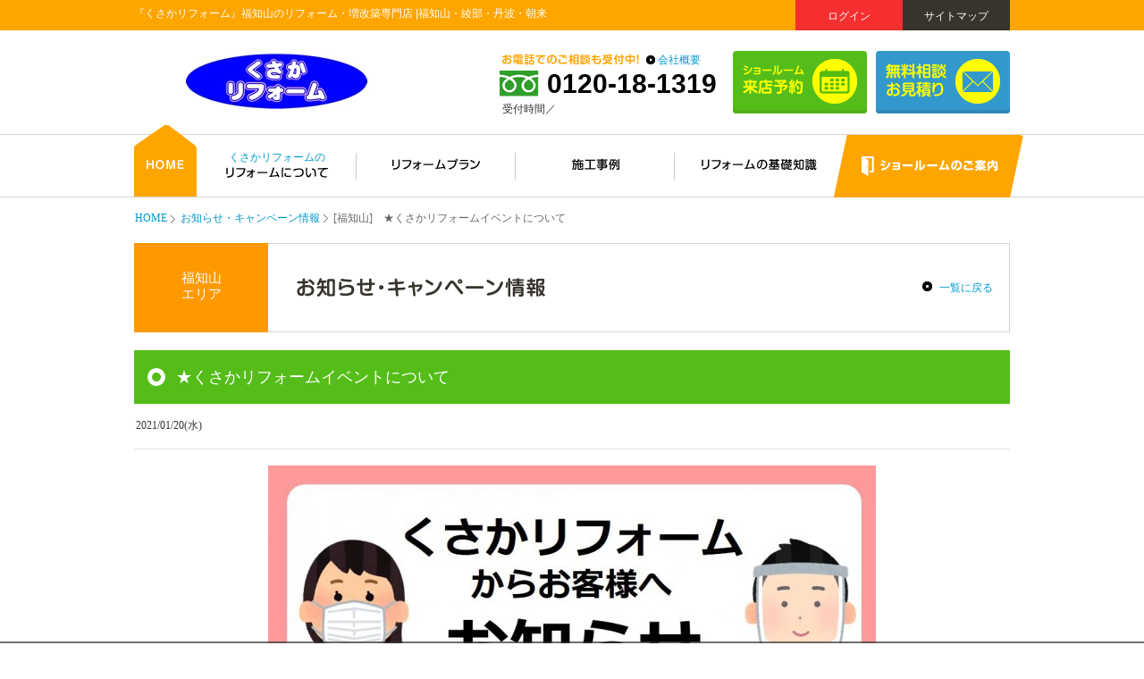

--- FILE ---
content_type: text/html; charset=UTF-8
request_url: https://www.kusaka-reform.jp/news/details_3132.html
body_size: 4919
content:
<!DOCTYPE html>
<html lang="ja">
<head>
<meta charset="utf-8">
<title>[福知山]　★くさかリフォームイベントについて｜株式会社くさか｜自社施工職人のいる地域密着リフォーム店</title>
<meta name="keywords" content="お知らせ,くさか,リフォーム,増改築,リノベーション,福知山">
<meta name="description" content="[福知山]　★くさかリフォームイベントについてのページです。くさかリフォームは、福知山市にある住宅リフォーム会社です。リフォーム・増改築・リノベーションなど 快適な住まいづくりをお手伝いしております。ショールームへご来店の場合は、事前の来店予約でクオカードプレゼント！ 見積予約もメールで受付中！">
<meta name="viewport" content="width=1080, user-scalable=yes">
<meta name="format-detection" content="telephone=no,address=no">
<link rel="stylesheet" href="../lib_a/css/news.css" type="text/css">
<link rel="stylesheet" href="../lib_a/css/editor_reset.css" type="text/css">
<link rel="stylesheet" href="../lib_a/css/lightbox.min.css" type="text/css">
<script type="text/javascript" src="../lib_a/scripts/jquery.js"></script>
<script type="text/javascript" src="../lib_a/scripts/common.js"></script>
<!-- Google Tag Manager -->
<script>(function(w,d,s,l,i){w[l]=w[l]||[];w[l].push({'gtm.start':
new Date().getTime(),event:'gtm.js'});var f=d.getElementsByTagName(s)[0],
j=d.createElement(s),dl=l!='dataLayer'?'&l='+l:'';j.async=true;j.src=
'https://www.googletagmanager.com/gtm.js?id='+i+dl;f.parentNode.insertBefore(j,f);
})(window,document,'script','dataLayer','GTM-NP84TKG4');</script>
<!-- End Google Tag Manager -->
</head>

<body id="top">

<!-- Google Tag Manager (noscript) -->
<noscript><iframe src="https://www.googletagmanager.com/ns.html?id=GTM-NP84TKG4"
height="0" width="0" style="display:none;visibility:hidden"></iframe></noscript>
<!-- End Google Tag Manager (noscript) -->
    <header>
        <div id="header">
            <div class="secTitle bgKey">
                <div class="wrapper cf">
                    <h1 class="title">『くさかリフォーム』福知山のリフォーム・増改築専門店 |福知山・綾部・丹波・朝来</h1>
                    <a href="https://www.kusaka-reform.jp/about/sitemap.html" class="btn btn01">サイトマップ</a>
                    
                    <a href="https://www.kusaka-reform.jp/member/login.html" class="btn btn02">ログイン</a>
                    
                </div>
            </div>
            <div class="secHeader cf">
                <h2 class="logo"><a href="https://www.kusaka-reform.jp/"><img src="//www.navi-reform.com/photo/21/company/co_sitelogo.jpg" width="319" height="63" alt="くさかリフォーム" class="ro"></a></h2>
                <div class="blockTel">
                    <span class="txt01"><img src="https://www.kusaka-reform.jp/lib_a/img/common/txtTel01.png" width="172" height="13" alt=""></span>
                    <a href="https://www.kusaka-reform.jp/about/" class="txt02 lKey">会社概要</a>
                    <a href="tel:0120181319" class="txtTel fArial">0120-18-1319</a>
                    <div class="txtTime fVerdana">受付時間／</div>
                </div>
                <a href="https://www.kusaka-reform.jp/contact/" class="btn btnContact"><span><img src="https://www.kusaka-reform.jp/lib_a/img/common/btnHeaderContact.png" width="128" height="50" alt="無料相談お見積もり"></span></a>
                <a href="https://www.kusaka-reform.jp/reserve/" class="btn btnKey"><span><img src="https://www.kusaka-reform.jp/lib_a/img/common/btnHeaderReserve.png" width="128" height="50" alt="ショールーム来店予約"></span></a>
            </div>
        </div><!-- /header -->
    </header>

    <nav>
        <div id="gNav">
            <div class="wrapper">
                <ul class="cf">
                    <li>
                        <a href="https://www.kusaka-reform.jp/"><img src="https://www.kusaka-reform.jp/lib_a/img/common/tp.gif" width="1" height="1" alt="HOME" class="ro"></a>
                    </li>
                    <li>
                        <a href="https://www.kusaka-reform.jp/reform/">
                            <span class="txtName">くさかリフォームの</span>
                            <span class="txt"><img src="https://www.kusaka-reform.jp/lib_a/img/common/txtGnav02.png" width="114" height="12" alt="リフォームについて" class="ro"></span>
                        </a>
                    </li>
                    <li>
                        <a href="https://www.kusaka-reform.jp/plan/"><span class="txt"><img src="https://www.kusaka-reform.jp/lib_a/img/common/txtGnav03.png" width="98" height="14" alt="リフォームプラン" class="ro"></span></a>
                    </li>
                    <li>
                        <a href="https://www.kusaka-reform.jp/gallery/"><span class="txt"><img src="https://www.kusaka-reform.jp/lib_a/img/common/txtGnav04.png" width="53" height="14" alt="施工事例" class="ro"></span></a>
                    </li>
                    <li>
                        <a href="https://www.kusaka-reform.jp/reform/knowledge.html"><span class="txt"><img src="https://www.kusaka-reform.jp/lib_a/img/common/txtGnav05.png" width="129" height="14" alt="リフォームの基礎知識" class="ro"></span></a>
                    </li>
                    <li>
                        <a href="https://www.kusaka-reform.jp/showroom/"><span class="txt"><img src="https://www.kusaka-reform.jp/lib_a/img/common/txtGnav06.png" width="153" height="22" alt="ショールームのご案内"></span></a>
                        <span class="bg"><img src="https://www.kusaka-reform.jp/lib_a/img/common/tp.gif" width="1" height="1" alt=""></span>
                    </li>
                </ul>
            </div>
        </div><!-- /gNav -->
    </nav>

    <div id="pnkz">
        <div class="wrapper">
            <ul class="cf">
                <li><a href="https://www.kusaka-reform.jp/">HOME</a></li>
                <li><a href="https://www.kusaka-reform.jp/news/">お知らせ・キャンペーン情報</a></li>
                <li>[福知山]　★くさかリフォームイベントについて</li>
            </ul>
        </div>
    </div>

    <section>
        <div id="contents" class="secNE wrapper">
            <div class="blockTitNE">
                <div class="txtArea"><span>福知山</span><br><span>エリア</span></div>
                <div class="tit"><img src="../lib_a/img/news/titIndex.png" width="278" height="22" alt="お知らせ・キャンペーン情報"></div>
                <div class="txtLink"><a href="https://www.kusaka-reform.jp/news/" class="lKey">一覧に戻る</a></div>
            </div>

            <div class="blockTitInfo bgKey">
                <h1 class="tit">★くさかリフォームイベントについて</h1>
            </div>
            <div class="blockDate">
                2021/01/20(水)　
            </div>
            
            <div class="txtNE editorArea">
                <p style="text-align:center"><div class="imgNE"><a href="//www.navi-reform.com/photo/21/news/313/nw3132_1z.jpg" data-lightbox="event3132"><img src="//www.navi-reform.com/photo/21/news/313/nw3132_1b.jpg" width="680" height="302" alt=""></a></div></p>

<p style="text-align:center"> </p>

<p style="text-align:center"><span style="font-size:14px">こんにちは！</span></p>

<p style="text-align:center"><span style="font-size:14px">いつもありがとうございます＾＾</span></p>

<p style="text-align:center"><span style="font-size:14px">くさかリフォームです。</span></p>

<p style="text-align:center"> </p>

<p style="text-align:center"><span style="font-size:14px">今回はイベントについてのお知らせです。</span></p>

<p style="text-align:center"> </p>

<p style="text-align:center"><span style="font-size:14px">毎年たくさんの方にご来場いただいているタカラショールームでの</span></p>

<p style="text-align:center"> </p>

<p style="text-align:center"><span style="font-size:14px">リフォームイベントですが、今年は緊急事態宣言を受けまして、</span></p>

<p style="text-align:center"> </p>

<p style="text-align:center"><span style="font-size:14px">延期させていただくことになりました。</span></p>

<p style="text-align:center"> </p>

<p style="text-align:center"> </p>

<p style="text-align:center"><span style="font-size:14px"><strong>3月頃に開催する予定で延期</strong>とさせていただきますので、</span></p>

<p style="text-align:center"> </p>

<p style="text-align:center"><span style="font-size:14px">みなさま、もうしばらくお待ちくださいませ。</span></p>

<p style="text-align:center"> </p>

<p style="text-align:center"> </p>

<p style="text-align:center"><span style="font-size:14px">ぜひ春のリフォーム感謝祭として 地域のみなさまへ</span></p>

<p style="text-align:center"><span style="font-size:14px">日頃の感謝を還元できるよう、準備して待ちたいと思います。</span></p>

<p style="text-align:center"> </p>

<p style="text-align:center"><span style="font-size:14px">イベントの開催は延期となりましたが、</span></p>

<p style="text-align:center"> </p>

<p style="text-align:center"><span style="font-size:14px">見積依頼やご相談については、</span></p>

<p style="text-align:center"><span style="font-size:14px">通常通りうけたまわっておりますので、</span></p>

<p style="text-align:center"><strong><span style="font-size:14px">ぜひお気軽にご連絡ください♪＾＾</span></strong></p>

<p style="text-align:center"> </p>

<p style="text-align:center"> </p>

<p style="text-align:center"> </p>

<p style="text-align:center"><span style="font-size:14px"><strong>ショールームも換気・除菌を徹底してオープンして</strong>おりますので、</span></p>

<p style="text-align:center"><span style="font-size:14px">ぜひ<strong>ご来店ください</strong>！　実物商品を見て選べます＾＾</span></p>

<p style="text-align:center"> </p>

<p style="text-align:center"><div class="imgNE"><a href="//www.navi-reform.com/photo/21/news/313/nw3132_2z.jpg" data-lightbox="event3132"><img src="//www.navi-reform.com/photo/21/news/313/nw3132_2b.jpg" width="680" height="522" alt=""></a></div></p>

<p style="text-align:center"> </p>

<p style="text-align:center"><span style="font-size:14px">また、このホームページからの<u><strong>事前来店予約</strong></u>で</span></p>

<p style="text-align:center"><span style="font-size:14px"><u><strong>500円分のクオカードも進呈中</strong></u>ですので、<strong>ぜひWeb予約をご利用</strong>ください♪</span></p>

<p style="text-align:center"> </p>

<p style="text-align:center"><div class="imgNE"><a href="//www.navi-reform.com/photo/21/news/313/nw3132_3z.jpg" data-lightbox="event3132"><img src="//www.navi-reform.com/photo/21/news/313/nw3132_3b.jpg" width="680" height="510" alt=""></a></div></p>

<p style="text-align:center"> </p>

            </div>
            <div class="wrapperTelCommon">
                <div class="titTelCommon"><img src="../lib_a/img/news/titBnrBtm.png" width="680" height="77" alt="このお知らせ・キャンペーンについて詳しく知りたい方やリフォームをご検討の方はお気軽にご相談ください"></div>
                <div class="blockTelCommon">
                    <div class="bg"><img src="../lib_a/img/news/bgBnrBtm.png" width="680" height="265" alt="お電話でのご相談も受付中！"></div>
                    <div class="txtTel">0120-18-1319</div>
                    <div class="txtHour">受付時間／</div>
                    <a href="https://www.kusaka-reform.jp/contact/" class="btn"><span><img src="../lib_a/img/news/btnBnrBtm.png" width="277" height="23" alt="WEBから無料相談・お見積もり"></span></a>
                </div>
            </div>

            <a href="https://www.kusaka-reform.jp/news/" class="btnCommon02"><span>一覧に戻る</span></a>
        </div><!-- /contents -->
    </section>

<div class="btnToHead">
    <div class="wrapper">
        <a href="#top">▲ページの先頭に戻る</a>
    </div>
</div>

<footer>
    <div id="footer">
        <div class="wrapper cf">
            <div class="secData">
                <a href="https://www.kusaka-reform.jp/" class="logo"><img src="//www.navi-reform.com/photo/21/company/co_sitelogo.jpg" width="319" height="63" alt="くさかリフォーム" class="ro"></a>
                <div class="txtAddress">〒620-0867　 京都府福知山市前田1878-296</div>
                <div class="blockTel">
                    <span class="txt01"><img src="https://www.kusaka-reform.jp/lib_a/img/common/txtTel01.png" width="172" height="13" alt="お電話でのご相談も受付中！"></span>
                    <a href="https://www.kusaka-reform.jp/about/" class="txt02 lKey">会社概要</a>
                    <a href="tel:0120-18-1319" class="txtTel fArial">0120-18-1319</a>
                    <div class="txtTime">受付時間／</div>
                </div>
                <div class="txtDescription">
                    福知山市でリフォームをお考えの方は、くさかリフォームへ。地域密着50年、地元で5,000件超の実績があるリフォーム・増改築・リノベーションの専門店です。キッチン、お風呂、トイレの水まわりリフォームやLDK改装、外壁塗装、全面改装までお任せください。
                </div>
            </div>
            <div class="secLink secLink01">
                <ul>
                    <li><a href="https://www.kusaka-reform.jp/">HOME</a></li>
                    <li><a href="https://www.kusaka-reform.jp/news/">お知らせ・キャンペーン情報</a></li>
                    <li><a href="https://www.kusaka-reform.jp/event/">イベント情報</a></li>
                    <li><a href="https://www.kusaka-reform.jp/gallery/">施工実例</a></li>
                    <li><a href="https://www.kusaka-reform.jp/showroom/">ショールーム</a></li>
                    <li><a href="https://www.kusaka-reform.jp/member/">会員登録（新規登録）</a></li>
                    <li><a href="https://www.kusaka-reform.jp/member/login.html">ログイン</a></li>
                </ul>
            </div>
            <div class="secLink secLink02">
                <ul>
                    <li><a href="https://www.kusaka-reform.jp/reform/">くさかリフォームについて</a></li>
                    <li><a href="https://www.kusaka-reform.jp/reform/knowledge.html">リフォームの基礎知識</a></li>
                    <li><a href="https://www.kusaka-reform.jp/reform/flow.html">リフォームの流れ</a></li>
                    <li><a href="https://www.kusaka-reform.jp/reform/selection.html">いいリフォーム会社の選び方</a></li>
                    <li><a href="https://www.kusaka-reform.jp/reform/after.html">アフターメンテナンスについて</a></li>
                    <li><a href="https://www.kusaka-reform.jp/reform/faq.html">よくある質問</a></li>
                    <li><a href="https://www.kusaka-reform.jp/plan/">おすすめリフォームプラン参考価格</a></li>
                </ul>
            </div>
            <div class="secLink secLink03">
                <ul>
                    <li><a href="https://www.kusaka-reform.jp/catalog/">施工事例カタログ無料ダウンロード</a></li>
                    <li><a href="https://www.kusaka-reform.jp/contact/">ご相談お見積もり</a></li>
                    <li><a href="https://www.kusaka-reform.jp/reserve/">来店予約</a></li>
                    <li><a href="https://www.kusaka-reform.jp/about/">会社案内</a></li>
                    <!-- <li><a href="https://www.kusaka-reform.jp/staff/">スタッフ紹介</a></li> -->
                    <li><a href="https://www.kusaka-reform.jp/about/privacy.html">プライバシー・ポリシー</a></li>
                    <li><a href="https://www.kusaka-reform.jp/about/sitemap.html">サイトマップ</a></li>
                </ul>
            </div>
        </div><!-- /wrapper -->
        <div class="copyright">Copyright &copy; <a href="https://www.kusaka-reform.jp/">くさかリフォーム</a>  All rights reserved.</div>
    </div><!-- /footer -->
</footer>

<div class="secFixedNav" id="fixedNav">
    <ul class="cf">
        <li>
            <a href="https://www.kusaka-reform.jp/reserve/" class="btnKey"><span><img src="https://www.kusaka-reform.jp/lib_a/img/common/btnFixedNav01.png" width="201" height="46" alt="ショールーム来店予約"></span></a>
        </li>
        <li>
            <a href="https://www.kusaka-reform.jp/contact/" class="btnCommonFooter01"><span><img src="https://www.kusaka-reform.jp/lib_a/img/common/btnFixedNav02.png" width="158" height="46" alt="ご相談お見積り"></span></a>
        </li>
        <li>
            <a href="https://www.kusaka-reform.jp/catalog/" class="btnCommonFooter02"><span><img src="https://www.kusaka-reform.jp/lib_a/img/common/btnFixedNav03.png" width="208" height="46" alt="施工事例カタログ無料ダウンロード"></span></a>
        </li>
        <li>
            <a href="https://www.kusaka-reform.jp/member/" class="btnCommonFooter03"><span><img src="https://www.kusaka-reform.jp/lib_a/img/common/btnFixedNav04.png" width="144" height="46" alt="メンバー登録"></span></a>
        </li>
    </ul>
</div><!-- /secFixedNav -->


<script type='text/javascript'>
  var company_code = '21';
  (function(){
    var script = document.createElement('script'); script.type = 'text/javascript'; script.async = true;
    script.src = (document.location.protocol == 'https:' ? 'https:' : 'http:') + '//www.navi-reform.com/tracking/analytics-min.js';
    var scriptList = document.getElementsByTagName('script')[0]; scriptList.parentNode.insertBefore(script, scriptList);
  })();
</script>
<script type="text/javascript" src="../lib_a/scripts/lightbox.min.js"></script>
</body>
</html>


--- FILE ---
content_type: text/css
request_url: https://www.kusaka-reform.jp/lib_a/css/news.css
body_size: 813
content:

@charset "utf-8";
@import "common.css";

/** index
========================================*/
.index{ font-family:Verdana; }

/*--( secList )--*/
.secList .list{
	display:block;
	margin:0 auto;
	padding:20px 0 20px;
	border-bottom:1px solid #ccc;
}
.secList .imgData{
	width:110px;
	background:#fff;
	margin:0 12px 0 0;
	float:left;
}
.secList .imgData .txtArea{
	box-sizing:border-box;
	max-width:110px;
	text-align:center;
	color:#fff;
	background:#f90;
	line-height:22px;
	margin:0 0 11px;
	overflow:hidden;
	white-space:nowrap;
	text-overflow:ellipsis;
}
.secList .imgData .imgFrame{
	width:110px;
	height:80px;
}
.secList .txtData{
	width:800px;
	float:left;
}
.secList .txtDate{
	color:#333;
	line-height:22px;
}
.secList .tagNew{
	display:inline-block;
	line-height:16px;
}
.secList .titList{
	width:860px;
	height:44px;
	font-size:15px;
	line-height:22px;
	margin:7px 0 0;
	overflow:hidden;
}
.secList a:hover .titList{
	text-decoration:underline;
}
.index .btnCommon02{
	width:300px;
	height:70px;
	font-size:17px;
	margin:50px auto 22px;
}

/** details
========================================*/
.wrapperTelCommon{
	width:980px;
	margin:0 auto;
	border-bottom:1px solid #E5E5E5;
}
.titTelCommon{
	width:680px;
	margin:35px auto 24px;
}
.blockTelCommon{
	height:265px;
	margin:0 auto;
}
.blockTelCommon .txtTel{
	padding:75px 0 0 40px;
	color:#fff;
}
.blockTelCommon .txtHour{
	padding:3px 0 0 41px;
	color:#fff;
}
.blockTelCommon .btn{
	display:block;
	box-sizing:border-box;
	width:300px;
	height:60px;
	margin:9px 0 0 38px;
	color:#fff;
	text-decoration:none;
	text-align:center;
	-webkit-border-radius: 4px;
	-moz-border-radius: 4px;
	-ms-border-radius: 4px;
	-o-border-radius: 4px;
	border-radius: 4px;
	position:relative;
	background:#39c;
	-webkit-box-shadow: 0 -4px 0 #2E89B7 inset;
	box-shadow: 0 -4px 0 #2E89B7 inset;
}
.blockTelCommon .btn:hover{ background:#5CADD6; }
.blockTelCommon .btn span{
	position:absolute;
	top:48%;
	left:50%;
	-webkit-transform:translate(-50%, -50%);
	transform:translate(-50%, -50%);
}


--- FILE ---
content_type: text/css
request_url: https://www.kusaka-reform.jp/lib_a/css/common.css
body_size: 4645
content:
@charset "utf-8";
@import "reset.css";

/*--( font layout )--*/
.fBold{font-weight:bold;}
.fVerdana{font-family:Verdana;}
.fArial{font-family:Arial;}
.elps{
	overflow:hidden;
	white-space:nowrap;
	text-overflow:ellipsis;
}

/*--( rollover )--*/
a:hover img.ro{filter:alpha(opacity=80);opacity:0.8;-webkit-opacity:0.8;-moz-opacity:0.8;-ms-opacity:0.8;-o-opacity:0.8;}

/*--( common class )--*/
.wrapper{
	width:980px;
	margin:0 auto;
}
.bgKey{background:#FFA500;}
.bdKey{border:1px solid #FF9900;}
.clKey{color:#FF9900;}
.lKey,
#pnkz a,
#footer .secLink a,
.copyright a{
	color:#09c;
	text-decoration:none;
}
.lKey:hover,
#pnkz a:hover,
#footer .secLink a:hover,
.copyright a:hover{ text-decoration:underline; }

.btnKey,
.btnCommon01,
.btnCommon02,
.btnCommon03,
.btnCommonFooter01,
.btnCommonFooter02,
.btnCommonFooter03,
.btnSubmit,
.btnFormBack{
	display:block;
	box-sizing:border-box;
	color:#fff;
	text-decoration:none;
	text-align:center;
	-webkit-border-radius: 4px;
	-moz-border-radius: 4px;
	-ms-border-radius: 4px;
	-o-border-radius: 4px;
	border-radius: 4px;
	position:relative;
}
.btnKey span,
.btnCommon01 span,
.btnCommon02 span,
.btnCommon03 span,
.btnCommonFooter01 span,
.btnCommonFooter02 span,
.btnCommonFooter03 span,
.btnSubmit span,
.btnFormBack span{
	position:absolute;
	top:48%;
	left:50%;
	-webkit-transform:translate(-50%, -50%);
	transform:translate(-50%, -50%);
}
.btnKey{
	background:#55BD19;
	-webkit-box-shadow: 0 -4px 0 #51B017 inset;
	box-shadow: 0 -4px 0 #51B017 inset;
}
.btnCommon01{
	background:#FFA500;
	-webkit-box-shadow: 0 -4px 0 #E58900 inset;
	box-shadow: 0 -4px 0 #E58900 inset;
}
.btnCommon02{
	background:#55BD19;
	-webkit-box-shadow: 0 -4px 0 #51B017 inset;
	box-shadow: 0 -4px 0 #51B017 inset;
}
.btnCommon03{
	background:#FF6666;
	-webkit-box-shadow: 0 -4px 0 #E55C5C inset;
	box-shadow: 0 -4px 0 #E55C5C inset;
}
.btnCommonFooter01{
	background:#287FC8;
	-webkit-box-shadow: 0 -4px 0 #226BA8 inset;
	box-shadow: 0 -4px 0 #226BA8 inset;
}
.btnCommonFooter02{
	background:#FF9900;
	-webkit-box-shadow: 0 -4px 0 #E58900 inset;
	box-shadow: 0 -4px 0 #E58900 inset;
}
.btnCommonFooter03{
	background:#FF3300;
	-webkit-box-shadow: 0 -4px 0 #E52E00 inset;
	box-shadow: 0 -4px 0 #E52E00 inset;
}
.btnSubmit{
	background:#FFA500;
	-webkit-box-shadow: 0 -4px 0 #EA9800 inset;
	box-shadow: 0 -4px 0 #EA9800 inset;
}
.btnFormBack{
	background:#666;
	-webkit-box-shadow: 0 -4px 0 #5C5C5C inset;
	box-shadow: 0 -4px 0 #5C5C5C inset;
}
a.btnKey:hover{ background:#70DE2E; }
a.btnCommon01:hover{ background:#FFAD33; }
a.btnCommon02:hover{ background:#63D81D; }
a.btnCommon03:hover{ background:#FF8585; }
.btnCommonFooter01:hover{background:#5CADD6;}
.btnCommonFooter02:hover{background:#FFAD33;}
.btnCommonFooter03:hover{background:#FF5C33;}
a.btnSubmit:hover{ background:#FFB324; }
a.btnFormBack:hover{ background:#858585; }

.imgFrame{ position:relative; }
.imgFrame img.center{
	position:absolute;
	top:50%;
	left:50%;
	-webkit-transform:translate(-50%, -50%);
	transform:translate(-50%, -50%);
}

/*--( blockTitPage )--*/
.blockTitPage{
	display:table;
	width:980px;
	height:100px;
	margin:0 auto;
}
.blockTitPage .bgKey{
	display:table-cell;
	width:5px;
}
.blockTitPage .tit{
	display:table-cell;
	vertical-align:middle;
	padding:0 0 0 30px;
	background:#fff;
	border:1px solid #D7D1CC;
	border-left:none;
}


body{
	font-family:"ヒラギノ角ゴ ProN", "Hiragino Kaku Gothic ProN", "ＭＳ Ｐゴシック", "MS PGothic", "Osaka", sans-serif;
	font-size:12px;
	color:#333;
}

/** header
========================================*/
/*--( secTitle )--*/
#header .secTitle{
	height:34px;
}
#header .secTitle .title{
	font-weight:normal;
	color:#fff;
	padding:9px 0 0;
	float:left;
}
#header .secTitle .btn{
	display:block;
	box-sizing:border-box;
	width:120px;
	height:34px;
	padding:12px 0 0;
	text-align:center;
	text-decoration:none;
	color:#fff;
	float:right;
}
#header .secTitle .btn01{ background:#37342D; }
#header .secTitle .btn02{ background:#F52F2F; }
#header .secTitle .btn03{ background:#3A810C; }
#header .secTitle .btn04{ background:#37342D; }
#header .secTitle .btn01:hover{ background:#5F5D57; }
#header .secTitle .btn02:hover{ background:#F85C5C; }
#header .secTitle .btn03:hover{ background:#52B311; }
#header .secTitle .btn04:hover{ background:#F95151; }
/*#header .secTitle .btn:hover{text-decoration:underline;}*/

/*--( secHeader )--*/
#header .secHeader{
	width:980px;
	margin:0 auto;
	padding:0 0 22px;
}
#header .secHeader .logo{
	float:left;
	padding:25px 0 0;
}
#header .secHeader .blockTel{
	float:left;
	padding:26px 0 0 90px;
}
#header .secHeader .txt01{
	padding:0 0 0 2px;
}
#header .secHeader .txtTel{
	display:block;
	padding:0 0 0 53px;
	margin:6px 0 0;
	font-size:30px;
	font-weight:bold;
	color:#000;
	text-decoration:none;
	background:url(../img/common/icoHeaderTel01.gif) left top no-repeat;
}
#header .secHeader .txtTime{
	padding:7px 0 0 3px;
}
#header .secHeader .btn{
	float:right;
	width:150px;
	height:70px;
	margin:23px 0 0 10px;
}
#header .secHeader .btnContact{
	display:block;
	box-sizing:border-box;
	text-align:center;
	-webkit-border-radius: 4px;
	-moz-border-radius: 4px;
	-ms-border-radius: 4px;
	-o-border-radius: 4px;
	border-radius: 4px;
	position:relative;
	background:#39c;
	-webkit-box-shadow: 0 -4px 0 #2E89B7 inset;
	box-shadow: 0 -4px 0 #2E89B7 inset;
}
#header .secHeader .btnContact:hover{ background:#5CADD6; }
#header .secHeader .btnContact span{
	position:absolute;
	top:48%;
	left:50%;
	-webkit-transform:translate(-50%, -50%);
	transform:translate(-50%, -50%);
}


/** gNav
========================================*/
#gNav{
	border-top:1px solid #D7D1CC;
	border-bottom:1px solid #D7D1CC;
}
#gNav li{
	width:178px;
	height:69px;
	float:left;
	position:relative;
	background:url(../img/common/bgGnav01.gif) right center no-repeat;
}
#gNav li a{
	display:block;
	box-sizing:border-box;
	width:100%;
	height:80px;
	padding:26px 0 0;
	text-align:center;
}
#gNav li:first-child{
	width:70px;
	background:none;
}
#gNav li:first-child a{
	background:url(../img/common/txtGnav01.png) left top no-repeat;
	position:absolute;
	bottom:0;
}
#gNav li:first-child a:hover{ background-position:right top; }
#gNav li:nth-child(2){ width:179px; }
#gNav li:nth-child(2) a{
	padding:19px 0 0;
	text-decoration:none;
	color:#09c;
}
#gNav li:nth-child(2) a:hover{ text-decoration:underline; }
#gNav li:nth-child(2) .txtName{
	display:block;
	text-align:center;
	padding:0 0 5px;
}
#gNav li:nth-last-child(2){ background:none; }
#gNav li:nth-last-child(2) a{ 	padding:26px 0 0 10px; }
#gNav li:last-child{
	width:197px;
	background:none;
}
#gNav li:last-child a{
	padding:24px 0 0 18px;
	position:relative;
	z-index:10;
}
#gNav li:last-child .bg{
	width:213px;
	height:70px;
	overflow:hidden;
	position:absolute;
	top:0;
	left:0;
	z-index:5;
}
#gNav li:last-child .bg:after{
	content:".";
	display:block;
	width:193px;
	height:203px;
	font-size:0;
	line-height:0;
	background:#FFA500;
	-webkit-transform-origin: 255px 84px;
    -ms-transform-origin: 255px 84px;
    transform-origin: 255px 84px;
    -webkit-transform: rotate(12deg);
    -ms-transform: rotate(12deg);
    transform: rotate(12deg);
}
#gNav li:last-child:hover .bg:after{ background:#FFAD33; }
#gNav li a:hover img.ro{
	filter:alpha(opacity=70);
	opacity:0.7;
	-webkit-opacity:0.7;
	-moz-opacity:0.7;
	-ms-opacity:0.7;
	-o-opacity:0.7;
}

/** pnkz
========================================*/
#pnkz{
	padding:17px 0 20px 2px;
}
#pnkz li{
	font-family:Verdana;
	float:left;
	padding:0 4px 0 11px;
	color:#666;
	background:url(../img/common/icoArrowPnkz.png) left center no-repeat;
}
#pnkz li:first-child{
	padding:0 4px 0 0;
	background:none;
}
#pnkz li a{
	display: inline-block;
	max-width: 320px;
	overflow: hidden;
	white-space: nowrap;
	text-overflow: ellipsis;
}

/*--( btnToHead )--*/
.btnToHead{
	padding:27px 0 23px;
	text-align:right;
}
.btnToHead a{
	display:inline-block;
	width:160px;
	line-height:30px;
	margin:0 6px 0 0;
	color:#fff;
	text-align:center;
	text-decoration:none;
	background:#ccc;
	-webkit-border-radius: 4px;
	-moz-border-radius: 4px;
	-ms-border-radius: 4px;
	-o-border-radius: 4px;
	border-radius: 4px;
}
.btnToHead a:hover{
	background:#D6D6D6;
}

/** footer
========================================*/
#footer{
	font-family:Verdana;
	border-top:5px solid #F7F7F7;
	background:#ECECEC;
}
#footer .wrapper{ background:url(../img/common/bgFooter01.gif) left top repeat-y; }
#footer .secData{
	width:332px;
	min-height:360px;
	box-sizing:border-box;
	padding:25px 0 0;
	float:left;
}
#footer .secData .logo{
	display:block;
	width:300px;
	height:65px;
}
#footer .secData .logo img{
	max-width:300px;
	height:auto;
}
#footer .secData .txtAddress{
	line-height:20px;
	padding:12px 0 9px 2px;
}
#footer .secData .blockTel{
	padding:0 0 18px;
}
#footer .secData .txt01{
	padding:0 0 0 2px;
}
#footer .secData .txtTel{
	display:block;
	padding:0 0 0 53px;
	margin:6px 0 0;
	font-size:30px;
	font-weight:bold;
	color:#000;
	text-decoration:none;
	background:url(../img/common/icoHeaderTel01.gif) left top no-repeat;
}
#footer .secData .txtTime{
	padding:7px 0 0 3px;
}
#footer .txtDescription{
	width:300px;
	font-size:11px;
	line-height:18px;
	color:#666;
	padding:0 0 26px;
}
#footer .secLink{
	width:216px;
	min-height:360px;
	box-sizing:border-box;
	padding:21px 6px 14px 12px;
	float:left;
}
#footer .secLink li{
	line-height:18px;
	margin:0 0 18px;
}
#footer .copyright{
	font-size:11px;
	line-height:40px;
	padding:0 0 80px;
	text-align:center;
	background:#F7F7F7;
}
#footer .copyright a{
	text-decoration:underline;
}

/** secFixedNav
========================================*/
.secFixedNav{
	width:100%;
	text-align:center;
	white-space:nowrap;
	padding:11px 0 9px;
	background-color:rgba(51,51,51,0.7);
	position:fixed;
	left:0;
	bottom:0;
	z-index:5000;
}
body.noNav .secFixedNav{ display:none; }
body.noNav #footer .copyright{ padding:0; }
.secFixedNav li{
	display:inline-block;
	width:230px;
	height:60px;
	margin:0 6px;
}
.secFixedNav li a{
	width:100%;
	height:60px;
}
.secFixedNav li span{
	left:5px;
	-webkit-transform:translate(0, -50%);
	transform:translate(0, -50%);
}

/** News,Event共通
========================================*/
.secTabNE{
	width:980px;
	padding:20px 0 0;
	overflow:hidden;
}
.secTabNE ul{
	width:996px;
}
.secTabNE li{
	display:table;
	width:150px;
	height:69px;
	margin:0 16px 0 0;
	float:left;
	background-color:#FBFAF9;
	-webkit-border-radius:4px 4px 0 0;
	-moz-border-radius:4px 4px 0 0;
	-ms-border-radius:4px 4px 0 0;
	-o-border-radius:4px 4px 0 0;
	border-radius:4px 4px 0 0;
}
.secTabNE a{
	display:table-cell;
	box-sizing:border-box;
	width:92%;
	height:68px;
	padding:0 4%;
	text-align:center;
	vertical-align:middle;
	font-size:15px;
	background-image:url(../img/news/bgTabIndex.gif);
	background-position:center bottom;
	background-repeat:repeat-x;
	border:1px solid #D7D1CC;
	border-bottom:none;
	-webkit-border-radius:4px 4px 0 0;
	-moz-border-radius:4px 4px 0 0;
	-ms-border-radius:4px 4px 0 0;
	-o-border-radius:4px 4px 0 0;
	border-radius:4px 4px 0 0;
}
.secTabNE a.bgKey{
	color:#fff;
	background-image:none;
	border:none;
}
.secTabNE span{
	display:inline-block;
	max-width:90%;
	max-height:30px;
	overflow:hidden;
}
.secTabNE a:hover span{
	text-decoration:underline;
}
.secTabNE .bgKey{
	height:8px;
}

.secNE{ font-family:Verdana; }
.secNE .blockTitNE{
	display:table;
	width:980px;
	height:100px;
	margin:0 auto 20px;
}
.secNE .blockTitNE .txtArea{
	display:table-cell;
	width:150px;
	height:100px;
	font-size:15px;
	color:#fff;
	text-align:center;
	vertical-align:middle;
	font-weight:normal;
	background:#f90;
}
.secNE .blockTitNE .txtArea span{
	display:inline-block;
	max-width:90%;
	max-height:31px;
	overflow:hidden;
}
.secNE .blockTitNE .tit{
	display:table-cell;
	width:700px;
	padding:0 0 0 32px;
	vertical-align:middle;
	background:#fff;
	border-top:1px solid #D7D1CC;
	border-bottom:1px solid #D7D1CC;
}
.secNE .blockTitNE .txtLink{
	display:table-cell;
	vertical-align:middle;
	border:1px solid #D7D1CC;
	border-left:none;
	font-size:12px;
}
.secNE .blockTitNE .txtLink .lKey:before{
	display:inline-block;
	content:"";
	width:3px;
	height:3px;
	margin:0 8px 0 0;
	border:4px solid #000;
	-webkit-border-radius:5px;
	-moz-border-radius:5px;
	-ms-border-radius:5px;
	-o-border-radius:5px;
	border-radius:5px;
}

/*--( blockTitInfo )--*/
.secNE .blockTitInfo.bgKey{
	background:#55BD19;
}
.secNE .blockTitInfo{
	padding:20px 0 0 15px;
	height:60px;
	box-sizing:border-box;
}
.secNE .blockTitInfo .tit{
	width:880px;
	overflow:hidden;
	white-space:nowrap;
	text-overflow:ellipsis;
	font-size:18px;
	line-height:120%;
	font-weight:normal;
	color:#fff;
}
.secNE .blockTitInfo .tit:before{
	display:inline-block;
	content:"";
	width:10px;
	height:10px;
	vertical-align:top;
	margin:0 12px 0 0;
	border:5px solid #fff;
	-webkit-border-radius:10px;
	-moz-border-radius:10px;
	-ms-border-radius:10px;
	-o-border-radius:10px;
	border-radius:10px;
}
.secNE .blockDate{
	line-height:16px;
	padding:16px 2px 18px;
	margin:0 0 18px;
	border-bottom:1px solid #E5E5E5;
}
.secNE .tagNew{
	margin:0 0 0 8px;
}
.secNE .txtNE{
	font-size:15px;
	line-height:25px;
	padding:0 2px 26px;
}
.secNE .imgNE{
	text-align:center;
	padding:0 0 24px;
}
.secNE .btnCommon02{
	width:300px;
	height:70px;
	margin:50px auto 20px;
	font-size:17px;
}

/*--( blockTel )--*/
.blockTelCommon{
	width:680px;
	height:222px;
	margin:0 auto 21px;
	position:relative;
	z-index:0;
}
.blockTelCommon .bg{
	position:absolute;
	top:0;
	left:0;
	z-index:0;
}
.blockTelCommon .txtTel{
	padding:80px 0 0 39px;
	font-size:55px;
	font-family:Arial;
	color:#FFF;
	position:relative;
	z-index:10;
}
.blockTelCommon .txtHour{
	padding:4px 0 0 41px;
	font-family:Verdana;
	color:#FFF;
	position:relative;
	z-index:10;
}

/** form
========================================*/
.imgFormStep{
	text-align:center;
	margin:0 0 30px;
}
.secForm{
	width:700px;
	padding:30px 49px 0;
	border:1px solid #ccc;
	border-top:none;
	margin:0 auto 23px;
}
.secForm .txtGuideFirst{
	font-size:14px;
	line-height:22px;
	padding:0 0 25px;
}
.secForm .txtRequired{
	color:#f00;
}
.secForm .tableForm table{
	width:100%;
	margin:0 0 25px;
}
.secForm .tableForm th{
	width:135px;
	padding:0 10px 0 13px;
	background:#EAE8DF;
	border:1px solid #ccc;
	font-size:14px;
	line-height:20px;
	text-align:left;
	vertical-align:middle;
	font-weight:normal;
}
.secForm .tableForm th.vTop{
	padding:20px 10px 18px 13px;
	vertical-align:top;
}
.secForm .tableForm td{
	padding:20px 10px 18px 20px;
	background:#fff;
	border:1px solid #ccc;
	font-size:14px;
	line-height:18px;
}
.co .tableForm td{
	vertical-align:middle;
}
.secForm .tableForm .inputTxt,
.secForm .tableForm .inputDate,
.secForm .tableForm select,
.secForm .tableForm textarea{
	border:1px solid #ccc;
}
.secForm .tableForm .required .inputTxt,
.secForm .tableForm .required .inputDate,
.secForm .tableForm .required select{
	background:#FFECEC;
}
.secForm .tableForm .inputTxt{
	padding:0 0 0 5px;
	height:31px;
	font-size:14px;
}
.secForm .tableForm .inputDate{
	margin:0 10px 0 0;
}
.secForm .tableForm .w50{ width:45px; }
.secForm .tableForm .w80{ width:75px; }
.secForm .tableForm .w150,
.secForm .tableForm .inputDate{ width:145px; }
.secForm .tableForm .w300{ width:295px; }
.secForm .tableForm .w400{ width:395px; }
.secForm .tableForm .w500{ width:495px; }
.secForm .tableForm .txtGuide{
	font-size:12px;
	padding:13px 0 0;
}
.secForm .tableForm .txtGuide .txtMail{
	font-weight:bold;
	color:#f90;
}
.secForm .tableForm .rowPad{
	padding:0 0 16px;
}
.secForm .tableForm .blockTel01{
	padding:0 0 10px;
}
.secForm .tableForm .blockCheck{
	display:inline-block;
	width:140px;
}
.secForm .tableForm .blockCheck label{
	display:block;
	white-space:nowrap;
	margin:0 0 4px;
}
.secForm .tableForm .listCheck label{
	display:block;
	margin:0 0 4px;
}
.secForm .tableForm .blockCheck label span,
.secForm .tableForm .listCheck label span{
	vertical-align:middle;
}
.secForm .tableForm .txtGuideTel{
	padding:0 0 6px;
}
.secForm .tableForm .txtError{
	display:none;
	font-size:12px;
	color:#f00;
	padding:0 0 0 18px;
	margin:6px 0 0;
	background:url(../img/common/icoFormError.png) left center no-repeat;
}
.secForm .tableForm .btnPostal{
	display:inline-block;
	line-height:33px;
	font-size:12px;
	color:#fff;
	text-align:center;
	background:#333;
	padding:0 12px;
	margin:0 0 0 5px;
	text-decoration:none;
	-webkit-border-radius:4px;
	-moz-border-radius:4px;
	-ms-border-radius:4px;
	-o-border-radius:4px;
	border-radius:4px;
}
.secForm .tableForm .btnPostal:hover{
	background:#5C5C5C;
}
.secForm .tableForm textarea{
	width:498px;
	height:148px;
}
.secForm .txtAgreement{
	font-size:14px;
	line-height:24px;
	text-align:center;
	padding:0 0 24px;
}
.secForm .btnSubmit{
	width:300px;
	height:70px;
	margin:0 auto 76px;
	font-size:17px;
}
.secForm .txtError a{
    color:#f00;
}
.co .btnSubmit{
	margin:0 auto 29px;
}
.co .tableForm table{
	margin:0 0 50px;
}
.secForm .btnFormBack{
	width:300px;
	height:40px;
	margin:0 auto 76px;
	font-size:17px;
}
.co .btnFormBack{
	margin:0 auto 60px;
}
.ok{
	color:#666;
	text-align:center;
	padding:0 0 26px;
}
.ok .imgFormStep{
	margin:0 0 48px;
}
.ok .titThanks{
	font-size:22px;
	font-weight:normal;
	padding:0 0 48px;
}
.ok .txtThanks{
	font-size:15px;
	line-height:150%;
	padding:0 0 23px;
}
.ok .txtLinkThanks{
	font-size:22px;
}


--- FILE ---
content_type: application/x-javascript
request_url: https://www.kusaka-reform.jp/lib_a/scripts/common.js
body_size: 2091
content:
// common.js
/*
Standards Compliant Rollover Script
Author : Daniel Nolan
http://www.bleedingego.co.uk/webdev.php
*/
var preLoadImg = new Object();
function initRollOvers(){
	jQuery("img.img_on").each(function(){
		var imgSrc = this.src;
		var sep = imgSrc.lastIndexOf('.');
		var onSrc = imgSrc.substr(0, sep) + '_on' + imgSrc.substr(sep, 4);
		preLoadImg[imgSrc] = new Image();
		preLoadImg[imgSrc].src = onSrc;
		jQuery(this).hover(
			function() { this.src = onSrc; },
			function() { this.src = imgSrc; }
		);
	});
}
// rolloverの実行
$(function(){
	initRollOvers();
});
/*---------------------------------------------------------------
jQuery.slideScroll.js
jQuery required (tested on version 1.2.6)
encoding UTF-8
Copyright (c) 2008 nori (norimania@gmail.com)
http://moto-mono.net
Licensed under the MIT
jQueryUpdate: 2008-12-24 20:00
jQueryDate: 2008-12-22 23:30
----------------------------------------------------------------*/
jQuery.fn.slideScroll = function(options){
	var c = jQuery.extend({
		interval: 20, // 変化はあんまりないかも
		easing: 0.6, // 0.4 ~ 2.0 くらいまで
		comeLink: false
	},options);
	var d = document;
	// timerとposのscopeをjQuery.fn.slideScroll内に限定する
	var timer;
	var pos;
	// スクロール開始時の始点を得る
	function currentPoint(){
		var current = {
			x: d.body.scrollLeft || d.documentElement.scrollLeft,
			y: d.body.scrollTop || d.documentElement.scrollTop
		}
		return current;
	}
	// 現在のウィンドウサイズとターゲット位置から最終到達地点を決める
	function setPoint(){
		// 表示部分の高さと幅を得る
		var h = d.documentElement.clientHeight;
		var w = d.documentElement.clientWidth;
		// ドキュメントの最大の高さと幅を得る
		var maxH = d.documentElement.scrollHeight;
		var maxW = d.documentElement.scrollWidth;
		// ターゲットの位置が maxH(W)-h(w) < target < maxH(W) なら スクロール先をmaxH(W)-h(w)にする
		pos.top = ((maxH-h)<pos.top && pos.top<maxH) ? maxH-h : pos.top;
		pos.left = ((maxW-w)<pos.left && pos.left<maxW) ? maxW-w : pos.left;
	}
	// 次のスクロール地点を決める
	function nextPoint(){
		var x = currentPoint().x;
		var y = currentPoint().y;
		var sx = Math.ceil((x - pos.left)/(5*c.easing));
		var sy = Math.ceil((y - pos.top)/(5*c.easing));
		var next = {
			x: x - sx,
			y: y - sy,
			ax: sx,
			ay: sy
		}
		return next;
	}
	// 到達地点に近づくまでスクロールを繰り返す
	function scroll(href){
		var movedHash = href;
		timer = setInterval(function(){
			nextPoint();
			// 到達地点に近づいていたらスクロールをやめる
			if(Math.abs(nextPoint().ax)<1 && Math.abs(nextPoint().ay)<1){
				clearInterval(timer);
				window.scroll(pos.left,pos.top);
				location.href = movedHash;
			}
			window.scroll(nextPoint().x,nextPoint().y);
		},c.interval);
	}
	// URIにhashがある場合はスクロールする
	function comeLink(){
		if(location.hash){
			if(jQuery(location.hash) && jQuery(location.hash).length>0){
				pos = jQuery(location.hash).offset();
				setPoint();
				window.scroll(0,0);
				if(jQuery.browser.msie){
					setTimeout(function(){
						scroll(location.hash);
					},50);
				}else{
					scroll(location.hash);
				}
			}
		}
	}
	if(c.comeLink) comeLink();
	// アンカーにclickイベントを定義する
	jQuery(this).each(function(){
		if(this.hash && jQuery(this.hash).length>0
			&& this.href.match(new RegExp(location.href.split("#")[0]))){
			var hash = this.hash;
			jQuery(this).click(function(){
				// ターゲットのoffsetを得る
				pos = jQuery(hash).offset();

				// スクロール中ならスクロールをやめる
				clearInterval(timer);

				// 到達地点を決めてスクロールを開始する
				setPoint();
				scroll(this.href);
				return false;
			});
		}
	});
}
// slideScrollを実行
$(function(){
	jQuery('a[href*="#"]').filter(function(){
		return !jQuery(this).hasClass('no_scroll');
	}).slideScroll();
});
//============================================================
//	サイト毎に共通動作を記述する場合はここより下で行うこと
//============================================================
$(function(){
	var showFlug = false;
	var topBtn = $('#fixedNav');
	topBtn.css('bottom', '-80px');

	$(window).scroll(function () {
		if ($(this).scrollTop() >= '1') {
			if (showFlug == false) {
				showFlug = true;
				topBtn.stop().animate({'bottom' : '0'}, 200);
			}
		} else {
			if (showFlug) {
				showFlug = false;
				topBtn.stop().animate({'bottom' : '-80px'}, 200);
			}
		}
	});
});
